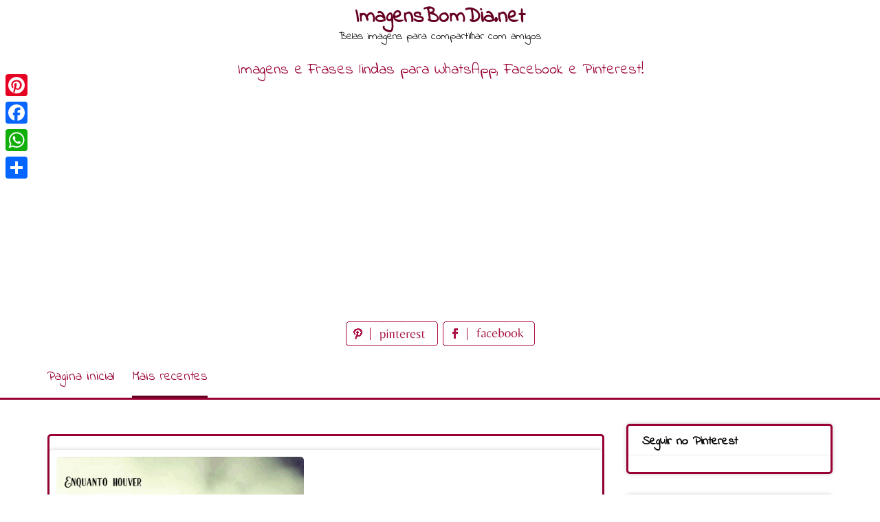

--- FILE ---
content_type: text/html; charset=UTF-8
request_url: https://www.imagensbomdia.net/boa-noite-imagens-gif-74/
body_size: 12058
content:
<!DOCTYPE html>
<html lang="pt-PT">
<head>
<meta charset="UTF-8">
<meta name="viewport" content="width=device-width, initial-scale=1">
<link rel="profile" href="http://gmpg.org/xfn/11">
<link rel="pingback" href="https://www.imagensbomdia.net/xmlrpc.php">

<meta name='robots' content='index, follow, max-image-preview:large, max-snippet:-1, max-video-preview:-1' />

	<!-- This site is optimized with the Yoast SEO plugin v26.8 - https://yoast.com/product/yoast-seo-wordpress/ -->
	<title>Boa Noite imagens GIF 74 - ImagensBomDia.net</title>
	<meta name="description" content="Boa Noite imagens GIF 74" />
	<link rel="canonical" href="https://www.imagensbomdia.net/boa-noite-imagens-gif-74/" />
	<meta property="og:locale" content="pt_PT" />
	<meta property="og:type" content="article" />
	<meta property="og:title" content="Boa Noite imagens GIF 74 - ImagensBomDia.net" />
	<meta property="og:description" content="Boa Noite imagens GIF 74" />
	<meta property="og:url" content="https://www.imagensbomdia.net/boa-noite-imagens-gif-74/" />
	<meta property="og:site_name" content="ImagensBomDia.net" />
	<meta property="article:published_time" content="2019-04-01T12:05:11+00:00" />
	<meta property="og:image" content="https://www.imagensbomdia.net/wp-content/uploads/2019/04/Boa-Noite-imagens-GIF-74.gif" />
	<meta property="og:image:width" content="450" />
	<meta property="og:image:height" content="675" />
	<meta property="og:image:type" content="image/gif" />
	<meta name="author" content="imagens" />
	<meta name="twitter:card" content="summary_large_image" />
	<meta name="twitter:label1" content="Escrito por" />
	<meta name="twitter:data1" content="imagens" />
	<script type="application/ld+json" class="yoast-schema-graph">{"@context":"https://schema.org","@graph":[{"@type":"Article","@id":"https://www.imagensbomdia.net/boa-noite-imagens-gif-74/#article","isPartOf":{"@id":"https://www.imagensbomdia.net/boa-noite-imagens-gif-74/"},"author":{"name":"imagens","@id":"https://www.imagensbomdia.net/#/schema/person/5e3e121d4d6d6ac67c364006a6ad350b"},"headline":"Boa Noite imagens GIF 74","datePublished":"2019-04-01T12:05:11+00:00","mainEntityOfPage":{"@id":"https://www.imagensbomdia.net/boa-noite-imagens-gif-74/"},"wordCount":4,"image":{"@id":"https://www.imagensbomdia.net/boa-noite-imagens-gif-74/#primaryimage"},"thumbnailUrl":"https://www.imagensbomdia.net/wp-content/uploads/2019/04/Boa-Noite-imagens-GIF-74.gif","keywords":["Boa Noite","boa noite belas cifras","boa noite bom descanso","boa noite bons sonhos","Boa Noite imagens GIF 74"],"articleSection":["Boa Noite","Mais recentes"],"inLanguage":"pt-PT"},{"@type":"WebPage","@id":"https://www.imagensbomdia.net/boa-noite-imagens-gif-74/","url":"https://www.imagensbomdia.net/boa-noite-imagens-gif-74/","name":"Boa Noite imagens GIF 74 - ImagensBomDia.net","isPartOf":{"@id":"https://www.imagensbomdia.net/#website"},"primaryImageOfPage":{"@id":"https://www.imagensbomdia.net/boa-noite-imagens-gif-74/#primaryimage"},"image":{"@id":"https://www.imagensbomdia.net/boa-noite-imagens-gif-74/#primaryimage"},"thumbnailUrl":"https://www.imagensbomdia.net/wp-content/uploads/2019/04/Boa-Noite-imagens-GIF-74.gif","datePublished":"2019-04-01T12:05:11+00:00","author":{"@id":"https://www.imagensbomdia.net/#/schema/person/5e3e121d4d6d6ac67c364006a6ad350b"},"description":"Boa Noite imagens GIF 74","breadcrumb":{"@id":"https://www.imagensbomdia.net/boa-noite-imagens-gif-74/#breadcrumb"},"inLanguage":"pt-PT","potentialAction":[{"@type":"ReadAction","target":["https://www.imagensbomdia.net/boa-noite-imagens-gif-74/"]}]},{"@type":"ImageObject","inLanguage":"pt-PT","@id":"https://www.imagensbomdia.net/boa-noite-imagens-gif-74/#primaryimage","url":"https://www.imagensbomdia.net/wp-content/uploads/2019/04/Boa-Noite-imagens-GIF-74.gif","contentUrl":"https://www.imagensbomdia.net/wp-content/uploads/2019/04/Boa-Noite-imagens-GIF-74.gif","width":450,"height":675,"caption":"Boa Noite imagens GIF 74"},{"@type":"BreadcrumbList","@id":"https://www.imagensbomdia.net/boa-noite-imagens-gif-74/#breadcrumb","itemListElement":[{"@type":"ListItem","position":1,"name":"Home","item":"https://www.imagensbomdia.net/"},{"@type":"ListItem","position":2,"name":"Boa Noite imagens GIF 74"}]},{"@type":"WebSite","@id":"https://www.imagensbomdia.net/#website","url":"https://www.imagensbomdia.net/","name":"ImagensBomDia.net","description":"Belas imagens para compartilhar com amigos","potentialAction":[{"@type":"SearchAction","target":{"@type":"EntryPoint","urlTemplate":"https://www.imagensbomdia.net/?s={search_term_string}"},"query-input":{"@type":"PropertyValueSpecification","valueRequired":true,"valueName":"search_term_string"}}],"inLanguage":"pt-PT"},{"@type":"Person","@id":"https://www.imagensbomdia.net/#/schema/person/5e3e121d4d6d6ac67c364006a6ad350b","name":"imagens","image":{"@type":"ImageObject","inLanguage":"pt-PT","@id":"https://www.imagensbomdia.net/#/schema/person/image/","url":"https://secure.gravatar.com/avatar/5741cbac13ee97c98092ec39386a6d23bde457c9c899c052e1d5968724ae3166?s=96&d=mm&r=g","contentUrl":"https://secure.gravatar.com/avatar/5741cbac13ee97c98092ec39386a6d23bde457c9c899c052e1d5968724ae3166?s=96&d=mm&r=g","caption":"imagens"},"url":"https://www.imagensbomdia.net/author/imagens/"}]}</script>
	<!-- / Yoast SEO plugin. -->


<link rel='dns-prefetch' href='//static.addtoany.com' />
<link rel='dns-prefetch' href='//fonts.googleapis.com' />
<link rel="alternate" type="application/rss+xml" title="ImagensBomDia.net &raquo; Feed" href="https://www.imagensbomdia.net/feed/" />
<link rel="alternate" type="application/rss+xml" title="ImagensBomDia.net &raquo; Feed de comentários" href="https://www.imagensbomdia.net/comments/feed/" />
<link rel="alternate" type="application/rss+xml" title="Feed de comentários de ImagensBomDia.net &raquo; Boa Noite imagens GIF 74" href="https://www.imagensbomdia.net/boa-noite-imagens-gif-74/feed/" />
<link rel="alternate" title="oEmbed (JSON)" type="application/json+oembed" href="https://www.imagensbomdia.net/wp-json/oembed/1.0/embed?url=https%3A%2F%2Fwww.imagensbomdia.net%2Fboa-noite-imagens-gif-74%2F" />
<link rel="alternate" title="oEmbed (XML)" type="text/xml+oembed" href="https://www.imagensbomdia.net/wp-json/oembed/1.0/embed?url=https%3A%2F%2Fwww.imagensbomdia.net%2Fboa-noite-imagens-gif-74%2F&#038;format=xml" />
<style id='wp-img-auto-sizes-contain-inline-css' type='text/css'>
img:is([sizes=auto i],[sizes^="auto," i]){contain-intrinsic-size:3000px 1500px}
/*# sourceURL=wp-img-auto-sizes-contain-inline-css */
</style>
<style id='wp-emoji-styles-inline-css' type='text/css'>

	img.wp-smiley, img.emoji {
		display: inline !important;
		border: none !important;
		box-shadow: none !important;
		height: 1em !important;
		width: 1em !important;
		margin: 0 0.07em !important;
		vertical-align: -0.1em !important;
		background: none !important;
		padding: 0 !important;
	}
/*# sourceURL=wp-emoji-styles-inline-css */
</style>
<style id='wp-block-library-inline-css' type='text/css'>
:root{--wp-block-synced-color:#7a00df;--wp-block-synced-color--rgb:122,0,223;--wp-bound-block-color:var(--wp-block-synced-color);--wp-editor-canvas-background:#ddd;--wp-admin-theme-color:#007cba;--wp-admin-theme-color--rgb:0,124,186;--wp-admin-theme-color-darker-10:#006ba1;--wp-admin-theme-color-darker-10--rgb:0,107,160.5;--wp-admin-theme-color-darker-20:#005a87;--wp-admin-theme-color-darker-20--rgb:0,90,135;--wp-admin-border-width-focus:2px}@media (min-resolution:192dpi){:root{--wp-admin-border-width-focus:1.5px}}.wp-element-button{cursor:pointer}:root .has-very-light-gray-background-color{background-color:#eee}:root .has-very-dark-gray-background-color{background-color:#313131}:root .has-very-light-gray-color{color:#eee}:root .has-very-dark-gray-color{color:#313131}:root .has-vivid-green-cyan-to-vivid-cyan-blue-gradient-background{background:linear-gradient(135deg,#00d084,#0693e3)}:root .has-purple-crush-gradient-background{background:linear-gradient(135deg,#34e2e4,#4721fb 50%,#ab1dfe)}:root .has-hazy-dawn-gradient-background{background:linear-gradient(135deg,#faaca8,#dad0ec)}:root .has-subdued-olive-gradient-background{background:linear-gradient(135deg,#fafae1,#67a671)}:root .has-atomic-cream-gradient-background{background:linear-gradient(135deg,#fdd79a,#004a59)}:root .has-nightshade-gradient-background{background:linear-gradient(135deg,#330968,#31cdcf)}:root .has-midnight-gradient-background{background:linear-gradient(135deg,#020381,#2874fc)}:root{--wp--preset--font-size--normal:16px;--wp--preset--font-size--huge:42px}.has-regular-font-size{font-size:1em}.has-larger-font-size{font-size:2.625em}.has-normal-font-size{font-size:var(--wp--preset--font-size--normal)}.has-huge-font-size{font-size:var(--wp--preset--font-size--huge)}.has-text-align-center{text-align:center}.has-text-align-left{text-align:left}.has-text-align-right{text-align:right}.has-fit-text{white-space:nowrap!important}#end-resizable-editor-section{display:none}.aligncenter{clear:both}.items-justified-left{justify-content:flex-start}.items-justified-center{justify-content:center}.items-justified-right{justify-content:flex-end}.items-justified-space-between{justify-content:space-between}.screen-reader-text{border:0;clip-path:inset(50%);height:1px;margin:-1px;overflow:hidden;padding:0;position:absolute;width:1px;word-wrap:normal!important}.screen-reader-text:focus{background-color:#ddd;clip-path:none;color:#444;display:block;font-size:1em;height:auto;left:5px;line-height:normal;padding:15px 23px 14px;text-decoration:none;top:5px;width:auto;z-index:100000}html :where(.has-border-color){border-style:solid}html :where([style*=border-top-color]){border-top-style:solid}html :where([style*=border-right-color]){border-right-style:solid}html :where([style*=border-bottom-color]){border-bottom-style:solid}html :where([style*=border-left-color]){border-left-style:solid}html :where([style*=border-width]){border-style:solid}html :where([style*=border-top-width]){border-top-style:solid}html :where([style*=border-right-width]){border-right-style:solid}html :where([style*=border-bottom-width]){border-bottom-style:solid}html :where([style*=border-left-width]){border-left-style:solid}html :where(img[class*=wp-image-]){height:auto;max-width:100%}:where(figure){margin:0 0 1em}html :where(.is-position-sticky){--wp-admin--admin-bar--position-offset:var(--wp-admin--admin-bar--height,0px)}@media screen and (max-width:600px){html :where(.is-position-sticky){--wp-admin--admin-bar--position-offset:0px}}

/*# sourceURL=wp-block-library-inline-css */
</style><style id='global-styles-inline-css' type='text/css'>
:root{--wp--preset--aspect-ratio--square: 1;--wp--preset--aspect-ratio--4-3: 4/3;--wp--preset--aspect-ratio--3-4: 3/4;--wp--preset--aspect-ratio--3-2: 3/2;--wp--preset--aspect-ratio--2-3: 2/3;--wp--preset--aspect-ratio--16-9: 16/9;--wp--preset--aspect-ratio--9-16: 9/16;--wp--preset--color--black: #000000;--wp--preset--color--cyan-bluish-gray: #abb8c3;--wp--preset--color--white: #ffffff;--wp--preset--color--pale-pink: #f78da7;--wp--preset--color--vivid-red: #cf2e2e;--wp--preset--color--luminous-vivid-orange: #ff6900;--wp--preset--color--luminous-vivid-amber: #fcb900;--wp--preset--color--light-green-cyan: #7bdcb5;--wp--preset--color--vivid-green-cyan: #00d084;--wp--preset--color--pale-cyan-blue: #8ed1fc;--wp--preset--color--vivid-cyan-blue: #0693e3;--wp--preset--color--vivid-purple: #9b51e0;--wp--preset--gradient--vivid-cyan-blue-to-vivid-purple: linear-gradient(135deg,rgb(6,147,227) 0%,rgb(155,81,224) 100%);--wp--preset--gradient--light-green-cyan-to-vivid-green-cyan: linear-gradient(135deg,rgb(122,220,180) 0%,rgb(0,208,130) 100%);--wp--preset--gradient--luminous-vivid-amber-to-luminous-vivid-orange: linear-gradient(135deg,rgb(252,185,0) 0%,rgb(255,105,0) 100%);--wp--preset--gradient--luminous-vivid-orange-to-vivid-red: linear-gradient(135deg,rgb(255,105,0) 0%,rgb(207,46,46) 100%);--wp--preset--gradient--very-light-gray-to-cyan-bluish-gray: linear-gradient(135deg,rgb(238,238,238) 0%,rgb(169,184,195) 100%);--wp--preset--gradient--cool-to-warm-spectrum: linear-gradient(135deg,rgb(74,234,220) 0%,rgb(151,120,209) 20%,rgb(207,42,186) 40%,rgb(238,44,130) 60%,rgb(251,105,98) 80%,rgb(254,248,76) 100%);--wp--preset--gradient--blush-light-purple: linear-gradient(135deg,rgb(255,206,236) 0%,rgb(152,150,240) 100%);--wp--preset--gradient--blush-bordeaux: linear-gradient(135deg,rgb(254,205,165) 0%,rgb(254,45,45) 50%,rgb(107,0,62) 100%);--wp--preset--gradient--luminous-dusk: linear-gradient(135deg,rgb(255,203,112) 0%,rgb(199,81,192) 50%,rgb(65,88,208) 100%);--wp--preset--gradient--pale-ocean: linear-gradient(135deg,rgb(255,245,203) 0%,rgb(182,227,212) 50%,rgb(51,167,181) 100%);--wp--preset--gradient--electric-grass: linear-gradient(135deg,rgb(202,248,128) 0%,rgb(113,206,126) 100%);--wp--preset--gradient--midnight: linear-gradient(135deg,rgb(2,3,129) 0%,rgb(40,116,252) 100%);--wp--preset--font-size--small: 13px;--wp--preset--font-size--medium: 20px;--wp--preset--font-size--large: 36px;--wp--preset--font-size--x-large: 42px;--wp--preset--spacing--20: 0.44rem;--wp--preset--spacing--30: 0.67rem;--wp--preset--spacing--40: 1rem;--wp--preset--spacing--50: 1.5rem;--wp--preset--spacing--60: 2.25rem;--wp--preset--spacing--70: 3.38rem;--wp--preset--spacing--80: 5.06rem;--wp--preset--shadow--natural: 6px 6px 9px rgba(0, 0, 0, 0.2);--wp--preset--shadow--deep: 12px 12px 50px rgba(0, 0, 0, 0.4);--wp--preset--shadow--sharp: 6px 6px 0px rgba(0, 0, 0, 0.2);--wp--preset--shadow--outlined: 6px 6px 0px -3px rgb(255, 255, 255), 6px 6px rgb(0, 0, 0);--wp--preset--shadow--crisp: 6px 6px 0px rgb(0, 0, 0);}:where(.is-layout-flex){gap: 0.5em;}:where(.is-layout-grid){gap: 0.5em;}body .is-layout-flex{display: flex;}.is-layout-flex{flex-wrap: wrap;align-items: center;}.is-layout-flex > :is(*, div){margin: 0;}body .is-layout-grid{display: grid;}.is-layout-grid > :is(*, div){margin: 0;}:where(.wp-block-columns.is-layout-flex){gap: 2em;}:where(.wp-block-columns.is-layout-grid){gap: 2em;}:where(.wp-block-post-template.is-layout-flex){gap: 1.25em;}:where(.wp-block-post-template.is-layout-grid){gap: 1.25em;}.has-black-color{color: var(--wp--preset--color--black) !important;}.has-cyan-bluish-gray-color{color: var(--wp--preset--color--cyan-bluish-gray) !important;}.has-white-color{color: var(--wp--preset--color--white) !important;}.has-pale-pink-color{color: var(--wp--preset--color--pale-pink) !important;}.has-vivid-red-color{color: var(--wp--preset--color--vivid-red) !important;}.has-luminous-vivid-orange-color{color: var(--wp--preset--color--luminous-vivid-orange) !important;}.has-luminous-vivid-amber-color{color: var(--wp--preset--color--luminous-vivid-amber) !important;}.has-light-green-cyan-color{color: var(--wp--preset--color--light-green-cyan) !important;}.has-vivid-green-cyan-color{color: var(--wp--preset--color--vivid-green-cyan) !important;}.has-pale-cyan-blue-color{color: var(--wp--preset--color--pale-cyan-blue) !important;}.has-vivid-cyan-blue-color{color: var(--wp--preset--color--vivid-cyan-blue) !important;}.has-vivid-purple-color{color: var(--wp--preset--color--vivid-purple) !important;}.has-black-background-color{background-color: var(--wp--preset--color--black) !important;}.has-cyan-bluish-gray-background-color{background-color: var(--wp--preset--color--cyan-bluish-gray) !important;}.has-white-background-color{background-color: var(--wp--preset--color--white) !important;}.has-pale-pink-background-color{background-color: var(--wp--preset--color--pale-pink) !important;}.has-vivid-red-background-color{background-color: var(--wp--preset--color--vivid-red) !important;}.has-luminous-vivid-orange-background-color{background-color: var(--wp--preset--color--luminous-vivid-orange) !important;}.has-luminous-vivid-amber-background-color{background-color: var(--wp--preset--color--luminous-vivid-amber) !important;}.has-light-green-cyan-background-color{background-color: var(--wp--preset--color--light-green-cyan) !important;}.has-vivid-green-cyan-background-color{background-color: var(--wp--preset--color--vivid-green-cyan) !important;}.has-pale-cyan-blue-background-color{background-color: var(--wp--preset--color--pale-cyan-blue) !important;}.has-vivid-cyan-blue-background-color{background-color: var(--wp--preset--color--vivid-cyan-blue) !important;}.has-vivid-purple-background-color{background-color: var(--wp--preset--color--vivid-purple) !important;}.has-black-border-color{border-color: var(--wp--preset--color--black) !important;}.has-cyan-bluish-gray-border-color{border-color: var(--wp--preset--color--cyan-bluish-gray) !important;}.has-white-border-color{border-color: var(--wp--preset--color--white) !important;}.has-pale-pink-border-color{border-color: var(--wp--preset--color--pale-pink) !important;}.has-vivid-red-border-color{border-color: var(--wp--preset--color--vivid-red) !important;}.has-luminous-vivid-orange-border-color{border-color: var(--wp--preset--color--luminous-vivid-orange) !important;}.has-luminous-vivid-amber-border-color{border-color: var(--wp--preset--color--luminous-vivid-amber) !important;}.has-light-green-cyan-border-color{border-color: var(--wp--preset--color--light-green-cyan) !important;}.has-vivid-green-cyan-border-color{border-color: var(--wp--preset--color--vivid-green-cyan) !important;}.has-pale-cyan-blue-border-color{border-color: var(--wp--preset--color--pale-cyan-blue) !important;}.has-vivid-cyan-blue-border-color{border-color: var(--wp--preset--color--vivid-cyan-blue) !important;}.has-vivid-purple-border-color{border-color: var(--wp--preset--color--vivid-purple) !important;}.has-vivid-cyan-blue-to-vivid-purple-gradient-background{background: var(--wp--preset--gradient--vivid-cyan-blue-to-vivid-purple) !important;}.has-light-green-cyan-to-vivid-green-cyan-gradient-background{background: var(--wp--preset--gradient--light-green-cyan-to-vivid-green-cyan) !important;}.has-luminous-vivid-amber-to-luminous-vivid-orange-gradient-background{background: var(--wp--preset--gradient--luminous-vivid-amber-to-luminous-vivid-orange) !important;}.has-luminous-vivid-orange-to-vivid-red-gradient-background{background: var(--wp--preset--gradient--luminous-vivid-orange-to-vivid-red) !important;}.has-very-light-gray-to-cyan-bluish-gray-gradient-background{background: var(--wp--preset--gradient--very-light-gray-to-cyan-bluish-gray) !important;}.has-cool-to-warm-spectrum-gradient-background{background: var(--wp--preset--gradient--cool-to-warm-spectrum) !important;}.has-blush-light-purple-gradient-background{background: var(--wp--preset--gradient--blush-light-purple) !important;}.has-blush-bordeaux-gradient-background{background: var(--wp--preset--gradient--blush-bordeaux) !important;}.has-luminous-dusk-gradient-background{background: var(--wp--preset--gradient--luminous-dusk) !important;}.has-pale-ocean-gradient-background{background: var(--wp--preset--gradient--pale-ocean) !important;}.has-electric-grass-gradient-background{background: var(--wp--preset--gradient--electric-grass) !important;}.has-midnight-gradient-background{background: var(--wp--preset--gradient--midnight) !important;}.has-small-font-size{font-size: var(--wp--preset--font-size--small) !important;}.has-medium-font-size{font-size: var(--wp--preset--font-size--medium) !important;}.has-large-font-size{font-size: var(--wp--preset--font-size--large) !important;}.has-x-large-font-size{font-size: var(--wp--preset--font-size--x-large) !important;}
/*# sourceURL=global-styles-inline-css */
</style>

<style id='classic-theme-styles-inline-css' type='text/css'>
/*! This file is auto-generated */
.wp-block-button__link{color:#fff;background-color:#32373c;border-radius:9999px;box-shadow:none;text-decoration:none;padding:calc(.667em + 2px) calc(1.333em + 2px);font-size:1.125em}.wp-block-file__button{background:#32373c;color:#fff;text-decoration:none}
/*# sourceURL=/wp-includes/css/classic-themes.min.css */
</style>
<link rel='stylesheet' id='pingraphy-google-font-style-css' href='//fonts.googleapis.com/css?family=Fira+Sans%3A700%2C400%7CRoboto%3A700%2C400&#038;ver=6.9' type='text/css' media='all' />
<link rel='stylesheet' id='font-awesome-css' href='https://www.imagensbomdia.net/wp-content/themes/pingraphy/css/font-awesome.min.css?ver=6.9' type='text/css' media='all' />
<link rel='stylesheet' id='pingraphy-style-css' href='https://www.imagensbomdia.net/wp-content/themes/pingraphy/style.css?ver=6.9' type='text/css' media='all' />
<link rel='stylesheet' id='pingraphy-responsive-style-css' href='https://www.imagensbomdia.net/wp-content/themes/pingraphy/css/responsive.css?ver=6.9' type='text/css' media='all' />
<link rel='stylesheet' id='addtoany-css' href='https://www.imagensbomdia.net/wp-content/plugins/add-to-any/addtoany.min.css?ver=1.16' type='text/css' media='all' />
<script type="text/javascript" id="addtoany-core-js-before">
/* <![CDATA[ */
window.a2a_config=window.a2a_config||{};a2a_config.callbacks=[];a2a_config.overlays=[];a2a_config.templates={};a2a_localize = {
	Share: "Share",
	Save: "Save",
	Subscribe: "Subscribe",
	Email: "Email",
	Bookmark: "Bookmark",
	ShowAll: "Show all",
	ShowLess: "Show less",
	FindServices: "Find service(s)",
	FindAnyServiceToAddTo: "Instantly find any service to add to",
	PoweredBy: "Powered by",
	ShareViaEmail: "Share via email",
	SubscribeViaEmail: "Subscribe via email",
	BookmarkInYourBrowser: "Bookmark in your browser",
	BookmarkInstructions: "Press Ctrl+D or \u2318+D to bookmark this page",
	AddToYourFavorites: "Add to your favorites",
	SendFromWebOrProgram: "Send from any email address or email program",
	EmailProgram: "Email program",
	More: "More&#8230;",
	ThanksForSharing: "Thanks for sharing!",
	ThanksForFollowing: "Thanks for following!"
};


//# sourceURL=addtoany-core-js-before
/* ]]> */
</script>
<script type="text/javascript" defer src="https://static.addtoany.com/menu/page.js" id="addtoany-core-js"></script>
<script type="text/javascript" src="https://www.imagensbomdia.net/wp-includes/js/jquery/jquery.min.js?ver=3.7.1" id="jquery-core-js"></script>
<script type="text/javascript" src="https://www.imagensbomdia.net/wp-includes/js/jquery/jquery-migrate.min.js?ver=3.4.1" id="jquery-migrate-js"></script>
<script type="text/javascript" defer src="https://www.imagensbomdia.net/wp-content/plugins/add-to-any/addtoany.min.js?ver=1.1" id="addtoany-jquery-js"></script>
<link rel="https://api.w.org/" href="https://www.imagensbomdia.net/wp-json/" /><link rel="alternate" title="JSON" type="application/json" href="https://www.imagensbomdia.net/wp-json/wp/v2/posts/2341" /><link rel="EditURI" type="application/rsd+xml" title="RSD" href="https://www.imagensbomdia.net/xmlrpc.php?rsd" />
<meta name="generator" content="WordPress 6.9" />
<link rel='shortlink' href='https://www.imagensbomdia.net/?p=2341' />
	<style type="text/css">
		a,
		.widget ul li a {
			color: ;
		}
		a:hover,
		#breadcrumb a:hover,
		.widget ul li a:hover,
		.widget_calendar #calendar_wrap caption {
			color: ;
		}
		.widget_calendar #calendar_wrap table td a {
			background: ;
		}

		/* Header Color  */
		.sticky-nav,
		.site-header {
			background: ;
		}
		.site-header .section-one .toggle-mobile-menu,
		.search-style-one a i {
			color: ;
		}
		.site-header .site-title a,
		.site-header .site-description {
			color: ;
		}

	</style>
	<!-- PERSONAL-->
<link href="https://fonts.googleapis.com/css?family=Indie+Flower" rel="stylesheet"> 
<link rel="icon" href="https://www.imagensbomdia.net/wp-content/themes/pingraphy/images/favicon.ico" />

<!-- Global site tag (gtag.js) - Google Analytics -->
<script async src="https://www.googletagmanager.com/gtag/js?id=UA-137438437-1"></script>
<script>
  window.dataLayer = window.dataLayer || [];
  function gtag(){dataLayer.push(arguments);}
  gtag('js', new Date());

  gtag('config', 'UA-137438437-1');
</script>

<script async src="//pagead2.googlesyndication.com/pagead/js/adsbygoogle.js"></script>
<script>
     (adsbygoogle = window.adsbygoogle || []).push({
          google_ad_client: "ca-pub-1674452599271042",
          enable_page_level_ads: true
     });
</script>

<!-- My Inline CSS -->
<style>
.link_top { width: 290px; height: 200px; text-align: center; margin: 0 auto; }
@media(min-width: 500px) { .link_top { width: 490px; height: 200px; } }
@media(min-width: 800px) { .link_top { width: 728px; height: 100px; } }
@media(min-width: 1200px) { .link_top { width: 1200px; height: 100px; } }

.banner_hor_page { width: 350px; height: 90px; text-align: center; margin: 0 auto;  }
@media(min-width: 500px) { .banner_hor_page { width: 468px; height: 90px; } }
@media(min-width: 800px) { .banner_hor_page { width: 728px; height: 90px; } }
@media(min-width: 1200px) { .banner_hor_page { width: 1200px; height: 90px; } }

.banner_rect_page { width: 250px; height: 250px; text-align: center; margin: 0 auto;  }
@media(min-width: 500px) { .banner_rect_page { width: 336px; height: 280px; } }

.banner_hor_cat { width: 350px; height: 250px; text-align: center; margin: 0 auto;  }
@media(min-width: 500px) { .banner_hor_cat { width: 336px; height: 280px; } }
@media(min-width: 800px) { .banner_hor_cat { width: 728px; height: 90px; } }
@media(min-width: 1200px) { .banner_hor_cat { width: 1200px; height: 90px; } }

.banner_single_top { width: 320px; height: 50px; text-align: center; margin: 0 auto;  }
@media(min-width: 500px) { .banner_single_top { width: 468px; height: 60px; } }
@media(min-width: 1200px) { .banner_single_top { width: 728px; height: 90px; } }

/* ADSENSE IN PAGE */

.adspage{
    border-style: dashed;
    border-color: #920733;
    border-radius: 5px 5px 5px 5px;
    width: 340px;
    margin-right: 1em;
    float: left;
    margin-bottom: 1em;
    height: 400px;
    text-align: center;
}

@media only screen and (max-width:701px){
div.adspage{
    width: 100%;
    float: none;

}

</style>

</head>

<body class="wp-singular post-template-default single single-post postid-2341 single-format-image wp-theme-pingraphy">


<div id="page" class="hfeed site">
	<a class="skip-link screen-reader-text" href="#content">Skip to content</a>

	<header id="masthead" class="site-header" role="banner">
		<div class="clearfix">
			<div class="section-one">
				<div class="inner">
										<div class="site-branding">
																			<h2 class="site-title">
						<a itemprop="url" href="https://www.imagensbomdia.net/" rel="home" title="Belas imagens para compartilhar com amigos">
							ImagensBomDia.net						</a>
						</h2>
						<h3 class="site-description">Belas imagens para compartilhar com amigos</h3>
										                    <div class="motto">
                    Imagens e Frases lindas para WhatsApp, Facebook e Pinterest!
                    </div>
                    <!-- SOCIAL NETWORK PAGES -->
                    <div style="width:320px;height:36px;text-align:center;margin:0 auto;margin-top:15px;margin-bottom:15px">
					<a href="https://www.pinterest.pt/imagensbomdianet/boards/" target="_blank" title="Siga-nos no Pinterest!">
					<img src="https://www.imagensbomdia.net/wp-content/themes/pingraphy/images/pinterest_page_button.png" alt="pinterest_page_button.png">
					</a>
					<a href="#" target="_blank" title="Siga-nos no Facebook!">
					<img src="https://www.imagensbomdia.net/wp-content/themes/pingraphy/images/facebook_page_button.png" alt="facebook_page_button.png">
					</a>                    
                    </div>
					
					</div><!-- .site-branding -->

				<!--	<div class="search-style-one">
						<a id="trigger-overlay">
							<i class="fa fa-search"></i>
						</a>
						<div class="overlay overlay-slideleft">
							<div class="search-row">
								<form method="get" id="searchform" class="search-form" action="https://www.imagensbomdia.net/" _lpchecked="1">
									<a ahref="#" class="overlay-close"><i class="fa fa-times"></i></a>
									<input type="text" name="s" id="s" value="" placeholder="Search Keyword ..." />
								</form>
							</div>
						</div>
					</div> -->
					
				</div>
			</div>
			<div class="section-two">
								<div class="inner clearfix">
					
					<a class="mobile-only toggle-mobile-menu" href="#" title="Menu">Menu <i class="fa fa-angle-down"></i></a>
					<nav id="secondary-navigation" class="second-navigation" role="navigation">
						<div class="menu-menu-container"><ul id="secondary-menu" class="menu clearfix"><li id="menu-item-15" class="menu-item menu-item-type-custom menu-item-object-custom menu-item-home menu-item-15"><a href="https://www.imagensbomdia.net/">Pagina inicial</a></li>
<li id="menu-item-17" class="menu-item menu-item-type-taxonomy menu-item-object-category current-post-ancestor current-menu-parent current-post-parent menu-item-17"><a href="https://www.imagensbomdia.net/category/mais-recentes/">Mais recentes</a></li>
</ul></div>					</nav><!-- #site-navigation -->
                	
				</div>
							</div>
		</div>
		<div id="catcher"></div>
	</header><!-- #masthead -->
	
	<div id="content" class="site-content sidebar-right">
		<div class="inner clearfix">
	<div id="primary" class="content-area">
    <div class="content-area-extra">
    <div class="bellicondividiuno">

    </div>
	
		<main id="main" class="site-main site-main-extra" role="main">

					<article id="post-2341" class="post-2341 post type-post status-publish format-image has-post-thumbnail hentry category-boa-noite category-mais-recentes tag-boa-noite tag-boa-noite-belas-cifras tag-boa-noite-bom-descanso tag-boa-noite-bons-sonhos tag-boa-noite-imagens-gif-74 post_format-post-format-image">


				<div class="thumbnail">
				<img width="360" height="540" src="https://www.imagensbomdia.net/wp-content/uploads/2019/04/Boa-Noite-imagens-GIF-74.gif" class="attachment-pingraphy-single-thumbnail size-pingraphy-single-thumbnail wp-post-image" alt="Boa Noite imagens GIF 74" decoding="async" fetchpriority="high" />			</div>
	
	<div class="content-wrap">
		<header class="entry-header">
			<h1 class="entry-title">Boa Noite imagens GIF 74</h1>			
				<div class="entry-meta">
					<span class="posted-on"> Adicionado <a href="https://www.imagensbomdia.net/boa-noite-imagens-gif-74/" rel="bookmark"><time class="entry-date published updated" datetime="2019-04-01T12:05:11+00:00">1 de Abril, 2019</time></a> </span><span class="byline">por <span class="author vcard"><a class="url fn n" href="https://www.imagensbomdia.net/author/imagens/">imagens</a></span></span>				</div><!-- .entry-meta -->
			
		</header><!-- .entry-header -->

		<div class="entry-content">
			<p><img decoding="async" src="https://www.imagensbomdia.net/wp-content/uploads/2019/04/Boa-Noite-imagens-GIF-74.gif" alt="Boa Noite imagens GIF 74" /></p>
					</div><!-- .entry-content -->
	</div>

	<footer class="entry-footer clearfix">
		
	<div class="entry-meta">
		<div class="entry-footer-right">
			
						
		</div>
	</div>
				</footer><!-- .entry-footer -->
</article><!-- #post-## -->
		</main><!-- #main -->

		</div>
<div class="content-area-extra">
		<div class="related-posts clearfix">
							<h3 class="title-related-posts">Outros semelhantes</h3>
				<ul class="related grid clearfix">
									<li>
						<div class="related-entry">
														<div class="thumbnail">
								<a href="https://www.imagensbomdia.net/imagens-de-boa-noite-para-sonhar/">
								<img width="113" height="170" src="https://www.imagensbomdia.net/wp-content/uploads/2025/05/Imagens-de-boa-noite-para-sonhar.jpg" class="attachment-pingraphy-ralated-thumbnail size-pingraphy-ralated-thumbnail wp-post-image" alt="Quanto mais você transmitir mais iluminado você será. Boa noite" decoding="async" />								</a>
							</div>
														<a href="https://www.imagensbomdia.net/imagens-de-boa-noite-para-sonhar/">Imagens de boa noite para sonhar</a>
						</div>
					</li>
										<li>
						<div class="related-entry">
														<div class="thumbnail">
								<a href="https://www.imagensbomdia.net/link-de-boa-noite-com-frase-sobre-amizade/">
								<img width="113" height="170" src="https://www.imagensbomdia.net/wp-content/uploads/2025/05/Link-de-boa-noite-com-frase-sobre-amizade.jpg" class="attachment-pingraphy-ralated-thumbnail size-pingraphy-ralated-thumbnail wp-post-image" alt="Boa noite. A amizade è o ingrediente mais importante na receita da vida." decoding="async" />								</a>
							</div>
														<a href="https://www.imagensbomdia.net/link-de-boa-noite-com-frase-sobre-amizade/">Link de boa noite com frase sobre amizade</a>
						</div>
					</li>
										<li>
						<div class="related-entry">
														<div class="thumbnail">
								<a href="https://www.imagensbomdia.net/boa-noite-agradecendo-ao-senhor/">
								<img width="113" height="170" src="https://www.imagensbomdia.net/wp-content/uploads/2025/05/Boa-noite-agradecendo-ao-Senhor.jpg" class="attachment-pingraphy-ralated-thumbnail size-pingraphy-ralated-thumbnail wp-post-image" alt="Encerramos mais um dia, em que o Senhor operou maravilhas no meio de nos. Que o amanhã nos surprenda! Bom Descanso. Boa Noite!" decoding="async" loading="lazy" />								</a>
							</div>
														<a href="https://www.imagensbomdia.net/boa-noite-agradecendo-ao-senhor/">Boa noite agradecendo ao Senhor</a>
						</div>
					</li>
										<li>
						<div class="related-entry">
														<div class="thumbnail">
								<a href="https://www.imagensbomdia.net/boa-noite-e-bons-sonhos-com-rosa-amarela/">
								<img width="113" height="170" src="https://www.imagensbomdia.net/wp-content/uploads/2025/05/Boa-noite-e-bons-sonhos-com-rosa-amarela.jpg" class="attachment-pingraphy-ralated-thumbnail size-pingraphy-ralated-thumbnail wp-post-image" alt="Vim te desejar uma linda noite e que Deus te proteja! Boa noite!" decoding="async" loading="lazy" />								</a>
							</div>
														<a href="https://www.imagensbomdia.net/boa-noite-e-bons-sonhos-com-rosa-amarela/">Boa noite e bons sonhos com rosa amarela</a>
						</div>
					</li>
									</ul>
						</div>
</div>		

			<nav class="navigation post-navigation clearfix" role="navigation">
		<h2 class="screen-reader-text">Post navigation</h2>
		<div class="nav-links clearfix">
			<div class="nav-previous"><a href="https://www.imagensbomdia.net/boa-noite-imagens-gif-51/" rel="prev"><i class="fa fa-angle-double-left"></i> Boa Noite imagens GIF 51</a></div><div class="nav-next"><a href="https://www.imagensbomdia.net/boa-noite-imagens-gif-137/" rel="next">Boa Noite imagens GIF 137 <i class="fa fa-angle-double-right"></i></a></div>		</div><!-- .nav-links -->
	</nav><!-- .navigation -->
	
				
			</div><!-- #primary -->

<div id="secondary" class="widget-area" role="complementary">
	<aside id="custom_html-2" class="widget_text widget widget_custom_html"><h2 class="widget-title">Seguir no Pinterest</h2><div class="textwidget custom-html-widget"><a data-pin-do="embedUser" data-pin-lang="pt" data-pin-board-width="400" data-pin-scale-height="240" data-pin-scale-width="80" href="https://www.pinterest.pt/imagensbomdianet/"></a></div></aside>
		<aside id="recent-posts-2" class="widget widget_recent_entries">
		<h2 class="widget-title">Artigos recentes</h2>
		<ul>
											<li>
					<a href="https://www.imagensbomdia.net/link-de-boa-noite-com-frase-sobre-amizade/">Link de boa noite com frase sobre amizade</a>
									</li>
											<li>
					<a href="https://www.imagensbomdia.net/imagens-de-boa-noite-para-sonhar/">Imagens de boa noite para sonhar</a>
									</li>
											<li>
					<a href="https://www.imagensbomdia.net/boa-noite-agradecendo-ao-senhor/">Boa noite agradecendo ao Senhor</a>
									</li>
											<li>
					<a href="https://www.imagensbomdia.net/boa-noite-e-bons-sonhos-com-rosa-amarela/">Boa noite e bons sonhos com rosa amarela</a>
									</li>
											<li>
					<a href="https://www.imagensbomdia.net/boa-noite-com-uma-vela-e-uma-frase/">Boa noite com uma vela e uma frase</a>
									</li>
					</ul>

		</aside><aside id="archives-2" class="widget widget_archive"><h2 class="widget-title">Arquivo</h2>
			<ul>
					<li><a href='https://www.imagensbomdia.net/2025/05/'>Maio 2025</a></li>
	<li><a href='https://www.imagensbomdia.net/2024/09/'>Setembro 2024</a></li>
	<li><a href='https://www.imagensbomdia.net/2023/04/'>Abril 2023</a></li>
	<li><a href='https://www.imagensbomdia.net/2022/10/'>Outubro 2022</a></li>
	<li><a href='https://www.imagensbomdia.net/2022/05/'>Maio 2022</a></li>
	<li><a href='https://www.imagensbomdia.net/2021/06/'>Junho 2021</a></li>
	<li><a href='https://www.imagensbomdia.net/2019/05/'>Maio 2019</a></li>
	<li><a href='https://www.imagensbomdia.net/2019/04/'>Abril 2019</a></li>
			</ul>

			</aside><aside id="categories-2" class="widget widget_categories"><h2 class="widget-title">Categorias</h2>
			<ul>
					<li class="cat-item cat-item-575"><a href="https://www.imagensbomdia.net/category/mais-recentes/boa-noite/">Boa Noite</a>
</li>
	<li class="cat-item cat-item-5593"><a href="https://www.imagensbomdia.net/category/mais-recentes/boa-noite-natal/">Boa Noite Natal</a>
</li>
	<li class="cat-item cat-item-1753"><a href="https://www.imagensbomdia.net/category/mais-recentes/boa-tarde/">Boa Tarde</a>
</li>
	<li class="cat-item cat-item-3"><a href="https://www.imagensbomdia.net/category/mais-recentes/bom-dia/">Bom Dia</a>
</li>
	<li class="cat-item cat-item-5567"><a href="https://www.imagensbomdia.net/category/mais-recentes/bom-dia-natal/">Bom Dia Natal</a>
</li>
	<li class="cat-item cat-item-2057"><a href="https://www.imagensbomdia.net/category/mais-recentes/feliz-aniversario/">Feliz Aniversário</a>
</li>
	<li class="cat-item cat-item-3927"><a href="https://www.imagensbomdia.net/category/mais-recentes/feliz-domingo/">Feliz Domingo</a>
</li>
	<li class="cat-item cat-item-5622"><a href="https://www.imagensbomdia.net/category/mais-recentes/feliz-natal/">Feliz Natal</a>
</li>
	<li class="cat-item cat-item-2764"><a href="https://www.imagensbomdia.net/category/mais-recentes/feliz-quarta-feira/">Feliz Quarta-feira</a>
</li>
	<li class="cat-item cat-item-3023"><a href="https://www.imagensbomdia.net/category/mais-recentes/feliz-quinta-feira/">Feliz Quinta-feira</a>
</li>
	<li class="cat-item cat-item-3555"><a href="https://www.imagensbomdia.net/category/mais-recentes/feliz-sabado/">Feliz Sábado</a>
</li>
	<li class="cat-item cat-item-2275"><a href="https://www.imagensbomdia.net/category/mais-recentes/feliz-segunda-feira/">Feliz Segunda-feira</a>
</li>
	<li class="cat-item cat-item-3287"><a href="https://www.imagensbomdia.net/category/mais-recentes/feliz-sexta-feira/">Feliz Sexta-feira</a>
</li>
	<li class="cat-item cat-item-2520"><a href="https://www.imagensbomdia.net/category/mais-recentes/feliz-terca-feira/">Feliz Terça-feira</a>
</li>
	<li class="cat-item cat-item-1147"><a href="https://www.imagensbomdia.net/category/mais-recentes/frases-imagens/">Frases imagens</a>
</li>
	<li class="cat-item cat-item-2"><a href="https://www.imagensbomdia.net/category/mais-recentes/">Mais recentes</a>
</li>
			</ul>

			</aside><aside id="custom_html-3" class="widget_text widget widget_custom_html"><div class="textwidget custom-html-widget"><script async src="//pagead2.googlesyndication.com/pagead/js/adsbygoogle.js"></script>
<!-- Link_Sidebar_IBD -->
<ins class="adsbygoogle"
     style="display:block"
     data-ad-client="ca-pub-1674452599271042"
     data-ad-slot="2609251935"
     data-ad-format="link"
     data-full-width-responsive="true"></ins>
<script>
(adsbygoogle = window.adsbygoogle || []).push({});
</script></div></aside><aside id="tag_cloud-2" class="widget widget_tag_cloud"><h2 class="widget-title">Etiquetas</h2><div class="tagcloud"><a href="https://www.imagensbomdia.net/tag/belas-imagens/" class="tag-cloud-link tag-link-54 tag-link-position-1" style="font-size: 12px;">belas imagens</a>
<a href="https://www.imagensbomdia.net/tag/boa-noite/" class="tag-cloud-link tag-link-577 tag-link-position-2" style="font-size: 12px;">Boa Noite</a>
<a href="https://www.imagensbomdia.net/tag/boa-noite-belas-imagens/" class="tag-cloud-link tag-link-627 tag-link-position-3" style="font-size: 12px;">boa noite belas imagens</a>
<a href="https://www.imagensbomdia.net/tag/boa-noite-durma-bem/" class="tag-cloud-link tag-link-669 tag-link-position-4" style="font-size: 12px;">Boa Noite durma bem</a>
<a href="https://www.imagensbomdia.net/tag/boa-noite-gif/" class="tag-cloud-link tag-link-622 tag-link-position-5" style="font-size: 12px;">boa noite gif</a>
<a href="https://www.imagensbomdia.net/tag/boa-noite-grupo/" class="tag-cloud-link tag-link-939 tag-link-position-6" style="font-size: 12px;">Boa Noite grupo</a>
<a href="https://www.imagensbomdia.net/tag/boa-noite-imagens/" class="tag-cloud-link tag-link-578 tag-link-position-7" style="font-size: 12px;">Boa Noite imagens</a>
<a href="https://www.imagensbomdia.net/tag/boa-noite-mensagens/" class="tag-cloud-link tag-link-579 tag-link-position-8" style="font-size: 12px;">Boa Noite mensagens</a>
<a href="https://www.imagensbomdia.net/tag/boa-noite-para-whatsapp/" class="tag-cloud-link tag-link-941 tag-link-position-9" style="font-size: 12px;">boa noite para whatsapp</a>
<a href="https://www.imagensbomdia.net/tag/boa-noite-pra-voce/" class="tag-cloud-link tag-link-801 tag-link-position-10" style="font-size: 12px;">Boa Noite pra você</a>
<a href="https://www.imagensbomdia.net/tag/boa-tarde/" class="tag-cloud-link tag-link-1755 tag-link-position-11" style="font-size: 12px;">Boa Tarde</a>
<a href="https://www.imagensbomdia.net/tag/bom-dia/" class="tag-cloud-link tag-link-4 tag-link-position-12" style="font-size: 12px;">bom dia</a>
<a href="https://www.imagensbomdia.net/tag/bom-dia-amigos/" class="tag-cloud-link tag-link-96 tag-link-position-13" style="font-size: 12px;">Bom Dia amigos</a>
<a href="https://www.imagensbomdia.net/tag/bom-dia-a-todos/" class="tag-cloud-link tag-link-101 tag-link-position-14" style="font-size: 12px;">bom dia a todos</a>
<a href="https://www.imagensbomdia.net/tag/bom-dia-belas-imagens/" class="tag-cloud-link tag-link-6 tag-link-position-15" style="font-size: 12px;">bom dia belas imagens</a>
<a href="https://www.imagensbomdia.net/tag/bom-dia-belas-mensagens/" class="tag-cloud-link tag-link-320 tag-link-position-16" style="font-size: 12px;">Bom Dia belas mensagens</a>
<a href="https://www.imagensbomdia.net/tag/bom-dia-frases/" class="tag-cloud-link tag-link-53 tag-link-position-17" style="font-size: 12px;">Bom Dia frases</a>
<a href="https://www.imagensbomdia.net/tag/bom-dia-google/" class="tag-cloud-link tag-link-274 tag-link-position-18" style="font-size: 12px;">Bom Dia Google</a>
<a href="https://www.imagensbomdia.net/tag/bom-dia-imagem/" class="tag-cloud-link tag-link-145 tag-link-position-19" style="font-size: 12px;">Bom Dia imagem</a>
<a href="https://www.imagensbomdia.net/tag/bom-dia-imagens/" class="tag-cloud-link tag-link-5 tag-link-position-20" style="font-size: 12px;">bom dia imagens</a>
<a href="https://www.imagensbomdia.net/tag/bom-dia-lindas-imagens/" class="tag-cloud-link tag-link-144 tag-link-position-21" style="font-size: 12px;">Bom Dia lindas imagens</a>
<a href="https://www.imagensbomdia.net/tag/bom-dia-mensagens/" class="tag-cloud-link tag-link-50 tag-link-position-22" style="font-size: 12px;">Bom Dia mensagens</a>
<a href="https://www.imagensbomdia.net/tag/bom-dia-novas-imagens/" class="tag-cloud-link tag-link-574 tag-link-position-23" style="font-size: 12px;">Bom Dia novas imagens</a>
<a href="https://www.imagensbomdia.net/tag/bom-dia-pinterest/" class="tag-cloud-link tag-link-7 tag-link-position-24" style="font-size: 12px;">bom dia pinterest</a>
<a href="https://www.imagensbomdia.net/tag/bom-dia-whatsapp/" class="tag-cloud-link tag-link-102 tag-link-position-25" style="font-size: 12px;">bom dia whatsapp</a>
<a href="https://www.imagensbomdia.net/tag/estrela-de-minas/" class="tag-cloud-link tag-link-99 tag-link-position-26" style="font-size: 12px;">estrela de minas</a>
<a href="https://www.imagensbomdia.net/tag/feliz-aniversario/" class="tag-cloud-link tag-link-2059 tag-link-position-27" style="font-size: 12px;">Feliz Aniversário</a>
<a href="https://www.imagensbomdia.net/tag/feliz-domingo/" class="tag-cloud-link tag-link-3929 tag-link-position-28" style="font-size: 12px;">Feliz Domingo</a>
<a href="https://www.imagensbomdia.net/tag/feliz-quarta-feira/" class="tag-cloud-link tag-link-2766 tag-link-position-29" style="font-size: 12px;">Feliz Quarta-feira</a>
<a href="https://www.imagensbomdia.net/tag/feliz-quinta-feira/" class="tag-cloud-link tag-link-3025 tag-link-position-30" style="font-size: 12px;">Feliz Quinta-feira</a>
<a href="https://www.imagensbomdia.net/tag/feliz-segunda-feira/" class="tag-cloud-link tag-link-2278 tag-link-position-31" style="font-size: 12px;">Feliz Segunda-feira</a>
<a href="https://www.imagensbomdia.net/tag/feliz-sexta-feira/" class="tag-cloud-link tag-link-3289 tag-link-position-32" style="font-size: 12px;">Feliz Sexta-feira</a>
<a href="https://www.imagensbomdia.net/tag/feliz-sexta-feira-imagens/" class="tag-cloud-link tag-link-3290 tag-link-position-33" style="font-size: 12px;">Feliz Sexta-feira imagens</a>
<a href="https://www.imagensbomdia.net/tag/feliz-sabado/" class="tag-cloud-link tag-link-3557 tag-link-position-34" style="font-size: 12px;">Feliz Sábado</a>
<a href="https://www.imagensbomdia.net/tag/feliz-terca-feira/" class="tag-cloud-link tag-link-2522 tag-link-position-35" style="font-size: 12px;">Feliz Terça-feira</a>
<a href="https://www.imagensbomdia.net/tag/feliz-terca-feira-imagens/" class="tag-cloud-link tag-link-2523 tag-link-position-36" style="font-size: 12px;">Feliz Terça-feira imagens</a>
<a href="https://www.imagensbomdia.net/tag/flores-e-frases/" class="tag-cloud-link tag-link-1075 tag-link-position-37" style="font-size: 12px;">flores e frases</a>
<a href="https://www.imagensbomdia.net/tag/frases/" class="tag-cloud-link tag-link-1192 tag-link-position-38" style="font-size: 12px;">frases</a>
<a href="https://www.imagensbomdia.net/tag/frases-imagens/" class="tag-cloud-link tag-link-1149 tag-link-position-39" style="font-size: 12px;">Frases imagens</a>
<a href="https://www.imagensbomdia.net/tag/imagens-diarias/" class="tag-cloud-link tag-link-326 tag-link-position-40" style="font-size: 12px;">imagens diárias</a>
<a href="https://www.imagensbomdia.net/tag/misticos-online/" class="tag-cloud-link tag-link-412 tag-link-position-41" style="font-size: 12px;">misticos online</a>
<a href="https://www.imagensbomdia.net/tag/namaste/" class="tag-cloud-link tag-link-849 tag-link-position-42" style="font-size: 12px;">namaste</a>
<a href="https://www.imagensbomdia.net/tag/natal/" class="tag-cloud-link tag-link-5592 tag-link-position-43" style="font-size: 12px;">Natal</a>
<a href="https://www.imagensbomdia.net/tag/top-imagens/" class="tag-cloud-link tag-link-52 tag-link-position-44" style="font-size: 12px;">top imagens</a>
<a href="https://www.imagensbomdia.net/tag/tudo-de-otimo/" class="tag-cloud-link tag-link-501 tag-link-position-45" style="font-size: 12px;">Tudo de ótimo</a></div>
</aside></div><!-- #secondary -->
		</div>
	</div><!-- #content -->

	<footer id="colophon" class="site-footer" role="contentinfo">
		
						<div class="site-info">
			<div class="inner clearfix">
				
				<p>Para qualquer pergunta, por favor, pergunte no  <img src="https://www.imagensbomdia.net/wp-content/themes/pingraphy/images/email_icon.png"></img> <a href="https://www.imagensbomdia.net/privacy/">Privacy</a></p>
				
								
			</div>
		</div><!-- .site-info -->
	</footer><!-- #colophon -->
</div><!-- #page -->
<!-- Back To Top -->
<span class="back-to-top"><i class="fa fa-angle-double-up"></i></span>
<script type="speculationrules">
{"prefetch":[{"source":"document","where":{"and":[{"href_matches":"/*"},{"not":{"href_matches":["/wp-*.php","/wp-admin/*","/wp-content/uploads/*","/wp-content/*","/wp-content/plugins/*","/wp-content/themes/pingraphy/*","/*\\?(.+)"]}},{"not":{"selector_matches":"a[rel~=\"nofollow\"]"}},{"not":{"selector_matches":".no-prefetch, .no-prefetch a"}}]},"eagerness":"conservative"}]}
</script>
<div class="a2a_kit a2a_kit_size_32 a2a_floating_style a2a_vertical_style" style="left:0px;top:100px;background-color:transparent"><a class="a2a_button_pinterest" href="https://www.addtoany.com/add_to/pinterest?linkurl=https%3A%2F%2Fwww.imagensbomdia.net%2Fboa-noite-imagens-gif-74%2F&amp;linkname=Boa%20Noite%20imagens%20GIF%2074%20-%20ImagensBomDia.net" title="Pinterest" rel="nofollow noopener" target="_blank"></a><a class="a2a_button_facebook" href="https://www.addtoany.com/add_to/facebook?linkurl=https%3A%2F%2Fwww.imagensbomdia.net%2Fboa-noite-imagens-gif-74%2F&amp;linkname=Boa%20Noite%20imagens%20GIF%2074%20-%20ImagensBomDia.net" title="Facebook" rel="nofollow noopener" target="_blank"></a><a class="a2a_button_whatsapp" href="https://www.addtoany.com/add_to/whatsapp?linkurl=https%3A%2F%2Fwww.imagensbomdia.net%2Fboa-noite-imagens-gif-74%2F&amp;linkname=Boa%20Noite%20imagens%20GIF%2074%20-%20ImagensBomDia.net" title="WhatsApp" rel="nofollow noopener" target="_blank"></a><a class="a2a_dd addtoany_share_save addtoany_share" href="https://www.addtoany.com/share"></a></div><script type="text/javascript" src="https://www.imagensbomdia.net/wp-includes/js/imagesloaded.min.js?ver=5.0.0" id="imagesloaded-js"></script>
<script type="text/javascript" src="https://www.imagensbomdia.net/wp-includes/js/masonry.min.js?ver=4.2.2" id="masonry-js"></script>
<script type="text/javascript" src="https://www.imagensbomdia.net/wp-includes/js/jquery/jquery.masonry.min.js?ver=3.1.2b" id="jquery-masonry-js"></script>
<script type="text/javascript" src="https://www.imagensbomdia.net/wp-content/themes/pingraphy/js/isotope.pkgd.min.js?ver=20160115" id="isotope-js"></script>
<script type="text/javascript" src="https://www.imagensbomdia.net/wp-content/themes/pingraphy/js/imagesloaded.pkgd.min.js?ver=20160115" id="pingraphy-image-script-js"></script>
<script type="text/javascript" id="pingraphy-custom-script-js-extra">
/* <![CDATA[ */
var AdminAjaxURL = {"ajaxurl":"https://www.imagensbomdia.net/wp-admin/admin-ajax.php"};
//# sourceURL=pingraphy-custom-script-js-extra
/* ]]> */
</script>
<script type="text/javascript" src="https://www.imagensbomdia.net/wp-content/themes/pingraphy/js/script.js?ver=20160115" id="pingraphy-custom-script-js"></script>
<script type="text/javascript" src="https://www.imagensbomdia.net/wp-content/themes/pingraphy/js/skip-link-focus-fix.js?ver=20160115" id="pingraphy-skip-link-focus-fix-js"></script>
<script id="wp-emoji-settings" type="application/json">
{"baseUrl":"https://s.w.org/images/core/emoji/17.0.2/72x72/","ext":".png","svgUrl":"https://s.w.org/images/core/emoji/17.0.2/svg/","svgExt":".svg","source":{"concatemoji":"https://www.imagensbomdia.net/wp-includes/js/wp-emoji-release.min.js?ver=6.9"}}
</script>
<script type="module">
/* <![CDATA[ */
/*! This file is auto-generated */
const a=JSON.parse(document.getElementById("wp-emoji-settings").textContent),o=(window._wpemojiSettings=a,"wpEmojiSettingsSupports"),s=["flag","emoji"];function i(e){try{var t={supportTests:e,timestamp:(new Date).valueOf()};sessionStorage.setItem(o,JSON.stringify(t))}catch(e){}}function c(e,t,n){e.clearRect(0,0,e.canvas.width,e.canvas.height),e.fillText(t,0,0);t=new Uint32Array(e.getImageData(0,0,e.canvas.width,e.canvas.height).data);e.clearRect(0,0,e.canvas.width,e.canvas.height),e.fillText(n,0,0);const a=new Uint32Array(e.getImageData(0,0,e.canvas.width,e.canvas.height).data);return t.every((e,t)=>e===a[t])}function p(e,t){e.clearRect(0,0,e.canvas.width,e.canvas.height),e.fillText(t,0,0);var n=e.getImageData(16,16,1,1);for(let e=0;e<n.data.length;e++)if(0!==n.data[e])return!1;return!0}function u(e,t,n,a){switch(t){case"flag":return n(e,"\ud83c\udff3\ufe0f\u200d\u26a7\ufe0f","\ud83c\udff3\ufe0f\u200b\u26a7\ufe0f")?!1:!n(e,"\ud83c\udde8\ud83c\uddf6","\ud83c\udde8\u200b\ud83c\uddf6")&&!n(e,"\ud83c\udff4\udb40\udc67\udb40\udc62\udb40\udc65\udb40\udc6e\udb40\udc67\udb40\udc7f","\ud83c\udff4\u200b\udb40\udc67\u200b\udb40\udc62\u200b\udb40\udc65\u200b\udb40\udc6e\u200b\udb40\udc67\u200b\udb40\udc7f");case"emoji":return!a(e,"\ud83e\u1fac8")}return!1}function f(e,t,n,a){let r;const o=(r="undefined"!=typeof WorkerGlobalScope&&self instanceof WorkerGlobalScope?new OffscreenCanvas(300,150):document.createElement("canvas")).getContext("2d",{willReadFrequently:!0}),s=(o.textBaseline="top",o.font="600 32px Arial",{});return e.forEach(e=>{s[e]=t(o,e,n,a)}),s}function r(e){var t=document.createElement("script");t.src=e,t.defer=!0,document.head.appendChild(t)}a.supports={everything:!0,everythingExceptFlag:!0},new Promise(t=>{let n=function(){try{var e=JSON.parse(sessionStorage.getItem(o));if("object"==typeof e&&"number"==typeof e.timestamp&&(new Date).valueOf()<e.timestamp+604800&&"object"==typeof e.supportTests)return e.supportTests}catch(e){}return null}();if(!n){if("undefined"!=typeof Worker&&"undefined"!=typeof OffscreenCanvas&&"undefined"!=typeof URL&&URL.createObjectURL&&"undefined"!=typeof Blob)try{var e="postMessage("+f.toString()+"("+[JSON.stringify(s),u.toString(),c.toString(),p.toString()].join(",")+"));",a=new Blob([e],{type:"text/javascript"});const r=new Worker(URL.createObjectURL(a),{name:"wpTestEmojiSupports"});return void(r.onmessage=e=>{i(n=e.data),r.terminate(),t(n)})}catch(e){}i(n=f(s,u,c,p))}t(n)}).then(e=>{for(const n in e)a.supports[n]=e[n],a.supports.everything=a.supports.everything&&a.supports[n],"flag"!==n&&(a.supports.everythingExceptFlag=a.supports.everythingExceptFlag&&a.supports[n]);var t;a.supports.everythingExceptFlag=a.supports.everythingExceptFlag&&!a.supports.flag,a.supports.everything||((t=a.source||{}).concatemoji?r(t.concatemoji):t.wpemoji&&t.twemoji&&(r(t.twemoji),r(t.wpemoji)))});
//# sourceURL=https://www.imagensbomdia.net/wp-includes/js/wp-emoji-loader.min.js
/* ]]> */
</script>
<!-- API PINTEREST -->
<script async defer src="//assets.pinterest.com/js/pinit.js"></script>

</body>
</html>


--- FILE ---
content_type: text/html; charset=utf-8
request_url: https://www.google.com/recaptcha/api2/aframe
body_size: 270
content:
<!DOCTYPE HTML><html><head><meta http-equiv="content-type" content="text/html; charset=UTF-8"></head><body><script nonce="EkLNM0LXJ5pm3Z6rvGaTYQ">/** Anti-fraud and anti-abuse applications only. See google.com/recaptcha */ try{var clients={'sodar':'https://pagead2.googlesyndication.com/pagead/sodar?'};window.addEventListener("message",function(a){try{if(a.source===window.parent){var b=JSON.parse(a.data);var c=clients[b['id']];if(c){var d=document.createElement('img');d.src=c+b['params']+'&rc='+(localStorage.getItem("rc::a")?sessionStorage.getItem("rc::b"):"");window.document.body.appendChild(d);sessionStorage.setItem("rc::e",parseInt(sessionStorage.getItem("rc::e")||0)+1);localStorage.setItem("rc::h",'1769773428375');}}}catch(b){}});window.parent.postMessage("_grecaptcha_ready", "*");}catch(b){}</script></body></html>